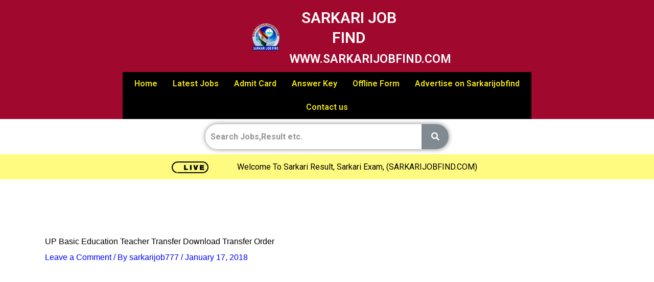

--- FILE ---
content_type: text/html; charset=utf-8
request_url: https://www.google.com/recaptcha/api2/aframe
body_size: 265
content:
<!DOCTYPE HTML><html><head><meta http-equiv="content-type" content="text/html; charset=UTF-8"></head><body><script nonce="0SgQAYolmntBu7sDYWe_8Q">/** Anti-fraud and anti-abuse applications only. See google.com/recaptcha */ try{var clients={'sodar':'https://pagead2.googlesyndication.com/pagead/sodar?'};window.addEventListener("message",function(a){try{if(a.source===window.parent){var b=JSON.parse(a.data);var c=clients[b['id']];if(c){var d=document.createElement('img');d.src=c+b['params']+'&rc='+(localStorage.getItem("rc::a")?sessionStorage.getItem("rc::b"):"");window.document.body.appendChild(d);sessionStorage.setItem("rc::e",parseInt(sessionStorage.getItem("rc::e")||0)+1);localStorage.setItem("rc::h",'1769538855990');}}}catch(b){}});window.parent.postMessage("_grecaptcha_ready", "*");}catch(b){}</script></body></html>